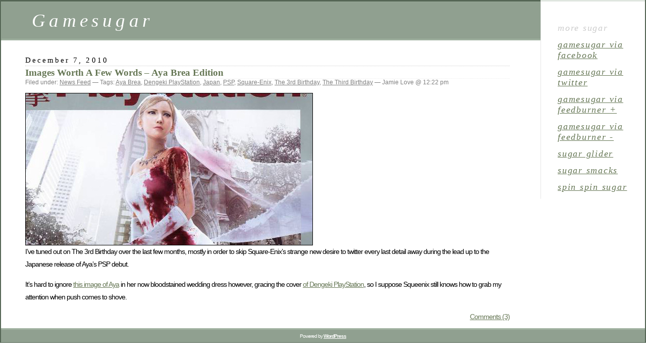

--- FILE ---
content_type: text/html; charset=UTF-8
request_url: http://gamesugar.com/tag/the-3rd-birthday/
body_size: 5417
content:
<!DOCTYPE html PUBLIC "-//W3C//DTD XHTML 1.0 Transitional//EN" "http://www.w3.org/TR/xhtml1/DTD/xhtml1-transitional.dtd">
<html xmlns="http://www.w3.org/1999/xhtml" lang="en-US">

<head profile="http://gmpg.org/xfn/11">
	<meta http-equiv="Content-Type" content="text/html; charset=UTF-8" />

	<title>The 3rd Birthday &laquo;  Gamesugar</title>

	<style type="text/css" media="screen">
		@import url( http://gamesugar.com/wordpress/wp-content/themes/classic/style.css );
	</style>

	<link rel="pingback" href="http://gamesugar.com/wordpress/xmlrpc.php" />
		<link rel='archives' title='January 2015' href='http://gamesugar.com/2015/01/' />
	<link rel='archives' title='December 2014' href='http://gamesugar.com/2014/12/' />
	<link rel='archives' title='November 2014' href='http://gamesugar.com/2014/11/' />
	<link rel='archives' title='March 2013' href='http://gamesugar.com/2013/03/' />
	<link rel='archives' title='February 2013' href='http://gamesugar.com/2013/02/' />
	<link rel='archives' title='January 2013' href='http://gamesugar.com/2013/01/' />
	<link rel='archives' title='December 2012' href='http://gamesugar.com/2012/12/' />
	<link rel='archives' title='November 2012' href='http://gamesugar.com/2012/11/' />
	<link rel='archives' title='October 2012' href='http://gamesugar.com/2012/10/' />
	<link rel='archives' title='September 2012' href='http://gamesugar.com/2012/09/' />
	<link rel='archives' title='August 2012' href='http://gamesugar.com/2012/08/' />
	<link rel='archives' title='July 2012' href='http://gamesugar.com/2012/07/' />
	<link rel='archives' title='June 2012' href='http://gamesugar.com/2012/06/' />
	<link rel='archives' title='May 2012' href='http://gamesugar.com/2012/05/' />
	<link rel='archives' title='April 2012' href='http://gamesugar.com/2012/04/' />
	<link rel='archives' title='March 2012' href='http://gamesugar.com/2012/03/' />
	<link rel='archives' title='February 2012' href='http://gamesugar.com/2012/02/' />
	<link rel='archives' title='January 2012' href='http://gamesugar.com/2012/01/' />
	<link rel='archives' title='December 2011' href='http://gamesugar.com/2011/12/' />
	<link rel='archives' title='November 2011' href='http://gamesugar.com/2011/11/' />
	<link rel='archives' title='October 2011' href='http://gamesugar.com/2011/10/' />
	<link rel='archives' title='September 2011' href='http://gamesugar.com/2011/09/' />
	<link rel='archives' title='August 2011' href='http://gamesugar.com/2011/08/' />
	<link rel='archives' title='July 2011' href='http://gamesugar.com/2011/07/' />
	<link rel='archives' title='June 2011' href='http://gamesugar.com/2011/06/' />
	<link rel='archives' title='May 2011' href='http://gamesugar.com/2011/05/' />
	<link rel='archives' title='April 2011' href='http://gamesugar.com/2011/04/' />
	<link rel='archives' title='March 2011' href='http://gamesugar.com/2011/03/' />
	<link rel='archives' title='February 2011' href='http://gamesugar.com/2011/02/' />
	<link rel='archives' title='January 2011' href='http://gamesugar.com/2011/01/' />
	<link rel='archives' title='December 2010' href='http://gamesugar.com/2010/12/' />
	<link rel='archives' title='November 2010' href='http://gamesugar.com/2010/11/' />
	<link rel='archives' title='October 2010' href='http://gamesugar.com/2010/10/' />
	<link rel='archives' title='September 2010' href='http://gamesugar.com/2010/09/' />
	<link rel='archives' title='August 2010' href='http://gamesugar.com/2010/08/' />
	<link rel='archives' title='July 2010' href='http://gamesugar.com/2010/07/' />
	<link rel='archives' title='June 2010' href='http://gamesugar.com/2010/06/' />
	<link rel='archives' title='May 2010' href='http://gamesugar.com/2010/05/' />
	<link rel='archives' title='April 2010' href='http://gamesugar.com/2010/04/' />
	<link rel='archives' title='March 2010' href='http://gamesugar.com/2010/03/' />
	<link rel='archives' title='February 2010' href='http://gamesugar.com/2010/02/' />
	<link rel='archives' title='January 2010' href='http://gamesugar.com/2010/01/' />
	<link rel='archives' title='December 2009' href='http://gamesugar.com/2009/12/' />
		<meta name='robots' content='max-image-preview:large' />
<link rel="alternate" type="application/rss+xml" title="Gamesugar &raquo; Feed" href="http://gamesugar.com/feed/" />
<link rel="alternate" type="application/rss+xml" title="Gamesugar &raquo; Comments Feed" href="http://gamesugar.com/comments/feed/" />
<link rel="alternate" type="application/rss+xml" title="Gamesugar &raquo; The 3rd Birthday Tag Feed" href="http://gamesugar.com/tag/the-3rd-birthday/feed/" />
<script type="text/javascript">
window._wpemojiSettings = {"baseUrl":"https:\/\/s.w.org\/images\/core\/emoji\/14.0.0\/72x72\/","ext":".png","svgUrl":"https:\/\/s.w.org\/images\/core\/emoji\/14.0.0\/svg\/","svgExt":".svg","source":{"concatemoji":"http:\/\/gamesugar.com\/wordpress\/wp-includes\/js\/wp-emoji-release.min.js?ver=6.1.9"}};
/*! This file is auto-generated */
!function(e,a,t){var n,r,o,i=a.createElement("canvas"),p=i.getContext&&i.getContext("2d");function s(e,t){var a=String.fromCharCode,e=(p.clearRect(0,0,i.width,i.height),p.fillText(a.apply(this,e),0,0),i.toDataURL());return p.clearRect(0,0,i.width,i.height),p.fillText(a.apply(this,t),0,0),e===i.toDataURL()}function c(e){var t=a.createElement("script");t.src=e,t.defer=t.type="text/javascript",a.getElementsByTagName("head")[0].appendChild(t)}for(o=Array("flag","emoji"),t.supports={everything:!0,everythingExceptFlag:!0},r=0;r<o.length;r++)t.supports[o[r]]=function(e){if(p&&p.fillText)switch(p.textBaseline="top",p.font="600 32px Arial",e){case"flag":return s([127987,65039,8205,9895,65039],[127987,65039,8203,9895,65039])?!1:!s([55356,56826,55356,56819],[55356,56826,8203,55356,56819])&&!s([55356,57332,56128,56423,56128,56418,56128,56421,56128,56430,56128,56423,56128,56447],[55356,57332,8203,56128,56423,8203,56128,56418,8203,56128,56421,8203,56128,56430,8203,56128,56423,8203,56128,56447]);case"emoji":return!s([129777,127995,8205,129778,127999],[129777,127995,8203,129778,127999])}return!1}(o[r]),t.supports.everything=t.supports.everything&&t.supports[o[r]],"flag"!==o[r]&&(t.supports.everythingExceptFlag=t.supports.everythingExceptFlag&&t.supports[o[r]]);t.supports.everythingExceptFlag=t.supports.everythingExceptFlag&&!t.supports.flag,t.DOMReady=!1,t.readyCallback=function(){t.DOMReady=!0},t.supports.everything||(n=function(){t.readyCallback()},a.addEventListener?(a.addEventListener("DOMContentLoaded",n,!1),e.addEventListener("load",n,!1)):(e.attachEvent("onload",n),a.attachEvent("onreadystatechange",function(){"complete"===a.readyState&&t.readyCallback()})),(e=t.source||{}).concatemoji?c(e.concatemoji):e.wpemoji&&e.twemoji&&(c(e.twemoji),c(e.wpemoji)))}(window,document,window._wpemojiSettings);
</script>
<style type="text/css">
img.wp-smiley,
img.emoji {
	display: inline !important;
	border: none !important;
	box-shadow: none !important;
	height: 1em !important;
	width: 1em !important;
	margin: 0 0.07em !important;
	vertical-align: -0.1em !important;
	background: none !important;
	padding: 0 !important;
}
</style>
	<link rel='stylesheet' id='wp-block-library-css' href='http://gamesugar.com/wordpress/wp-includes/css/dist/block-library/style.min.css?ver=6.1.9' type='text/css' media='all' />
<link rel='stylesheet' id='classic-theme-styles-css' href='http://gamesugar.com/wordpress/wp-includes/css/classic-themes.min.css?ver=1' type='text/css' media='all' />
<style id='global-styles-inline-css' type='text/css'>
body{--wp--preset--color--black: #000000;--wp--preset--color--cyan-bluish-gray: #abb8c3;--wp--preset--color--white: #ffffff;--wp--preset--color--pale-pink: #f78da7;--wp--preset--color--vivid-red: #cf2e2e;--wp--preset--color--luminous-vivid-orange: #ff6900;--wp--preset--color--luminous-vivid-amber: #fcb900;--wp--preset--color--light-green-cyan: #7bdcb5;--wp--preset--color--vivid-green-cyan: #00d084;--wp--preset--color--pale-cyan-blue: #8ed1fc;--wp--preset--color--vivid-cyan-blue: #0693e3;--wp--preset--color--vivid-purple: #9b51e0;--wp--preset--gradient--vivid-cyan-blue-to-vivid-purple: linear-gradient(135deg,rgba(6,147,227,1) 0%,rgb(155,81,224) 100%);--wp--preset--gradient--light-green-cyan-to-vivid-green-cyan: linear-gradient(135deg,rgb(122,220,180) 0%,rgb(0,208,130) 100%);--wp--preset--gradient--luminous-vivid-amber-to-luminous-vivid-orange: linear-gradient(135deg,rgba(252,185,0,1) 0%,rgba(255,105,0,1) 100%);--wp--preset--gradient--luminous-vivid-orange-to-vivid-red: linear-gradient(135deg,rgba(255,105,0,1) 0%,rgb(207,46,46) 100%);--wp--preset--gradient--very-light-gray-to-cyan-bluish-gray: linear-gradient(135deg,rgb(238,238,238) 0%,rgb(169,184,195) 100%);--wp--preset--gradient--cool-to-warm-spectrum: linear-gradient(135deg,rgb(74,234,220) 0%,rgb(151,120,209) 20%,rgb(207,42,186) 40%,rgb(238,44,130) 60%,rgb(251,105,98) 80%,rgb(254,248,76) 100%);--wp--preset--gradient--blush-light-purple: linear-gradient(135deg,rgb(255,206,236) 0%,rgb(152,150,240) 100%);--wp--preset--gradient--blush-bordeaux: linear-gradient(135deg,rgb(254,205,165) 0%,rgb(254,45,45) 50%,rgb(107,0,62) 100%);--wp--preset--gradient--luminous-dusk: linear-gradient(135deg,rgb(255,203,112) 0%,rgb(199,81,192) 50%,rgb(65,88,208) 100%);--wp--preset--gradient--pale-ocean: linear-gradient(135deg,rgb(255,245,203) 0%,rgb(182,227,212) 50%,rgb(51,167,181) 100%);--wp--preset--gradient--electric-grass: linear-gradient(135deg,rgb(202,248,128) 0%,rgb(113,206,126) 100%);--wp--preset--gradient--midnight: linear-gradient(135deg,rgb(2,3,129) 0%,rgb(40,116,252) 100%);--wp--preset--duotone--dark-grayscale: url('#wp-duotone-dark-grayscale');--wp--preset--duotone--grayscale: url('#wp-duotone-grayscale');--wp--preset--duotone--purple-yellow: url('#wp-duotone-purple-yellow');--wp--preset--duotone--blue-red: url('#wp-duotone-blue-red');--wp--preset--duotone--midnight: url('#wp-duotone-midnight');--wp--preset--duotone--magenta-yellow: url('#wp-duotone-magenta-yellow');--wp--preset--duotone--purple-green: url('#wp-duotone-purple-green');--wp--preset--duotone--blue-orange: url('#wp-duotone-blue-orange');--wp--preset--font-size--small: 13px;--wp--preset--font-size--medium: 20px;--wp--preset--font-size--large: 36px;--wp--preset--font-size--x-large: 42px;--wp--preset--spacing--20: 0.44rem;--wp--preset--spacing--30: 0.67rem;--wp--preset--spacing--40: 1rem;--wp--preset--spacing--50: 1.5rem;--wp--preset--spacing--60: 2.25rem;--wp--preset--spacing--70: 3.38rem;--wp--preset--spacing--80: 5.06rem;}:where(.is-layout-flex){gap: 0.5em;}body .is-layout-flow > .alignleft{float: left;margin-inline-start: 0;margin-inline-end: 2em;}body .is-layout-flow > .alignright{float: right;margin-inline-start: 2em;margin-inline-end: 0;}body .is-layout-flow > .aligncenter{margin-left: auto !important;margin-right: auto !important;}body .is-layout-constrained > .alignleft{float: left;margin-inline-start: 0;margin-inline-end: 2em;}body .is-layout-constrained > .alignright{float: right;margin-inline-start: 2em;margin-inline-end: 0;}body .is-layout-constrained > .aligncenter{margin-left: auto !important;margin-right: auto !important;}body .is-layout-constrained > :where(:not(.alignleft):not(.alignright):not(.alignfull)){max-width: var(--wp--style--global--content-size);margin-left: auto !important;margin-right: auto !important;}body .is-layout-constrained > .alignwide{max-width: var(--wp--style--global--wide-size);}body .is-layout-flex{display: flex;}body .is-layout-flex{flex-wrap: wrap;align-items: center;}body .is-layout-flex > *{margin: 0;}:where(.wp-block-columns.is-layout-flex){gap: 2em;}.has-black-color{color: var(--wp--preset--color--black) !important;}.has-cyan-bluish-gray-color{color: var(--wp--preset--color--cyan-bluish-gray) !important;}.has-white-color{color: var(--wp--preset--color--white) !important;}.has-pale-pink-color{color: var(--wp--preset--color--pale-pink) !important;}.has-vivid-red-color{color: var(--wp--preset--color--vivid-red) !important;}.has-luminous-vivid-orange-color{color: var(--wp--preset--color--luminous-vivid-orange) !important;}.has-luminous-vivid-amber-color{color: var(--wp--preset--color--luminous-vivid-amber) !important;}.has-light-green-cyan-color{color: var(--wp--preset--color--light-green-cyan) !important;}.has-vivid-green-cyan-color{color: var(--wp--preset--color--vivid-green-cyan) !important;}.has-pale-cyan-blue-color{color: var(--wp--preset--color--pale-cyan-blue) !important;}.has-vivid-cyan-blue-color{color: var(--wp--preset--color--vivid-cyan-blue) !important;}.has-vivid-purple-color{color: var(--wp--preset--color--vivid-purple) !important;}.has-black-background-color{background-color: var(--wp--preset--color--black) !important;}.has-cyan-bluish-gray-background-color{background-color: var(--wp--preset--color--cyan-bluish-gray) !important;}.has-white-background-color{background-color: var(--wp--preset--color--white) !important;}.has-pale-pink-background-color{background-color: var(--wp--preset--color--pale-pink) !important;}.has-vivid-red-background-color{background-color: var(--wp--preset--color--vivid-red) !important;}.has-luminous-vivid-orange-background-color{background-color: var(--wp--preset--color--luminous-vivid-orange) !important;}.has-luminous-vivid-amber-background-color{background-color: var(--wp--preset--color--luminous-vivid-amber) !important;}.has-light-green-cyan-background-color{background-color: var(--wp--preset--color--light-green-cyan) !important;}.has-vivid-green-cyan-background-color{background-color: var(--wp--preset--color--vivid-green-cyan) !important;}.has-pale-cyan-blue-background-color{background-color: var(--wp--preset--color--pale-cyan-blue) !important;}.has-vivid-cyan-blue-background-color{background-color: var(--wp--preset--color--vivid-cyan-blue) !important;}.has-vivid-purple-background-color{background-color: var(--wp--preset--color--vivid-purple) !important;}.has-black-border-color{border-color: var(--wp--preset--color--black) !important;}.has-cyan-bluish-gray-border-color{border-color: var(--wp--preset--color--cyan-bluish-gray) !important;}.has-white-border-color{border-color: var(--wp--preset--color--white) !important;}.has-pale-pink-border-color{border-color: var(--wp--preset--color--pale-pink) !important;}.has-vivid-red-border-color{border-color: var(--wp--preset--color--vivid-red) !important;}.has-luminous-vivid-orange-border-color{border-color: var(--wp--preset--color--luminous-vivid-orange) !important;}.has-luminous-vivid-amber-border-color{border-color: var(--wp--preset--color--luminous-vivid-amber) !important;}.has-light-green-cyan-border-color{border-color: var(--wp--preset--color--light-green-cyan) !important;}.has-vivid-green-cyan-border-color{border-color: var(--wp--preset--color--vivid-green-cyan) !important;}.has-pale-cyan-blue-border-color{border-color: var(--wp--preset--color--pale-cyan-blue) !important;}.has-vivid-cyan-blue-border-color{border-color: var(--wp--preset--color--vivid-cyan-blue) !important;}.has-vivid-purple-border-color{border-color: var(--wp--preset--color--vivid-purple) !important;}.has-vivid-cyan-blue-to-vivid-purple-gradient-background{background: var(--wp--preset--gradient--vivid-cyan-blue-to-vivid-purple) !important;}.has-light-green-cyan-to-vivid-green-cyan-gradient-background{background: var(--wp--preset--gradient--light-green-cyan-to-vivid-green-cyan) !important;}.has-luminous-vivid-amber-to-luminous-vivid-orange-gradient-background{background: var(--wp--preset--gradient--luminous-vivid-amber-to-luminous-vivid-orange) !important;}.has-luminous-vivid-orange-to-vivid-red-gradient-background{background: var(--wp--preset--gradient--luminous-vivid-orange-to-vivid-red) !important;}.has-very-light-gray-to-cyan-bluish-gray-gradient-background{background: var(--wp--preset--gradient--very-light-gray-to-cyan-bluish-gray) !important;}.has-cool-to-warm-spectrum-gradient-background{background: var(--wp--preset--gradient--cool-to-warm-spectrum) !important;}.has-blush-light-purple-gradient-background{background: var(--wp--preset--gradient--blush-light-purple) !important;}.has-blush-bordeaux-gradient-background{background: var(--wp--preset--gradient--blush-bordeaux) !important;}.has-luminous-dusk-gradient-background{background: var(--wp--preset--gradient--luminous-dusk) !important;}.has-pale-ocean-gradient-background{background: var(--wp--preset--gradient--pale-ocean) !important;}.has-electric-grass-gradient-background{background: var(--wp--preset--gradient--electric-grass) !important;}.has-midnight-gradient-background{background: var(--wp--preset--gradient--midnight) !important;}.has-small-font-size{font-size: var(--wp--preset--font-size--small) !important;}.has-medium-font-size{font-size: var(--wp--preset--font-size--medium) !important;}.has-large-font-size{font-size: var(--wp--preset--font-size--large) !important;}.has-x-large-font-size{font-size: var(--wp--preset--font-size--x-large) !important;}
.wp-block-navigation a:where(:not(.wp-element-button)){color: inherit;}
:where(.wp-block-columns.is-layout-flex){gap: 2em;}
.wp-block-pullquote{font-size: 1.5em;line-height: 1.6;}
</style>
<link rel="https://api.w.org/" href="http://gamesugar.com/wp-json/" /><link rel="alternate" type="application/json" href="http://gamesugar.com/wp-json/wp/v2/tags/417" /><link rel="EditURI" type="application/rsd+xml" title="RSD" href="http://gamesugar.com/wordpress/xmlrpc.php?rsd" />
<link rel="wlwmanifest" type="application/wlwmanifest+xml" href="http://gamesugar.com/wordpress/wp-includes/wlwmanifest.xml" />
<meta name="generator" content="WordPress 6.1.9" />
</head>

<body class="archive tag tag-the-3rd-birthday tag-417">
<div id="rap">
<h1 id="header"><a href="http://gamesugar.com/">Gamesugar</a></h1>

<div id="content">
<!-- end header -->


<h2>December 7, 2010</h2>
<div class="post-8048 post type-post status-publish format-standard hentry category-newsfeed tag-aya-brea tag-dengeki-playstation tag-japan tag-psp tag-square-enix tag-the-3rd-birthday tag-the-third-birthday" id="post-8048">
	 <h3 class="storytitle"><a href="http://gamesugar.com/2010/12/07/images-worth-a-few-words-aya-brea-edition/" rel="bookmark">Images Worth A Few Words &#8211; Aya Brea Edition</a></h3>
	<div class="meta">Filed under: <a href="http://gamesugar.com/category/archives/newsfeed/" rel="category tag">News Feed</a> &#8212; Tags: <a href="http://gamesugar.com/tag/aya-brea/" rel="tag">Aya Brea</a>, <a href="http://gamesugar.com/tag/dengeki-playstation/" rel="tag">Dengeki PlayStation</a>, <a href="http://gamesugar.com/tag/japan/" rel="tag">Japan</a>, <a href="http://gamesugar.com/tag/psp/" rel="tag">PSP</a>, <a href="http://gamesugar.com/tag/square-enix/" rel="tag">Square-Enix</a>, <a href="http://gamesugar.com/tag/the-3rd-birthday/" rel="tag">The 3rd Birthday</a>, <a href="http://gamesugar.com/tag/the-third-birthday/" rel="tag">The Third Birthday</a> &#8212;  Jamie Love @ 12:22 pm </div>

	<div class="storycontent">
		<p><img decoding="async" src="http://www.gamesugar.net/media/images/2010/12/third.jpg" alt="The Third Birthday" style="border:1px solid black" /><br />
I&#8217;ve tuned out on The 3rd Birthday over the last few months, mostly in order to skip Square-Enix&#8217;s strange new desire to twitter every last detail away during the lead up to the Japanese release of Aya&#8217;s PSP debut. </p>
<p>It&#8217;s hard to ignore <a href="http://www.gamesugar.net/media/images/2010/12/third1.jpg" target="_blank">this image of Aya</a> in her now bloodstained wedding dress however, gracing the cover <a href="http://www.amazon.co.jp/exec/obidos/ASIN/B004EBH6EE/" target="_blank">of Dengeki PlayStation</a>, so I suppose Squeenix still knows how to grab my attention when push comes to shove.</p>
	</div>

	<div class="feedback">
				<a href="http://gamesugar.com/2010/12/07/images-worth-a-few-words-aya-brea-edition/#comments">Comments (3)</a>	</div>

</div>




<!-- begin footer -->
</div>

<!-- begin sidebar -->
<div id="menu">

<ul>
<li id="text-4" class="widget widget_text">			<div class="textwidget"></div>
		</li><li id="text-3" class="widget widget_text">More Sugar			<div class="textwidget"><li><a href="http://www.facebook.com/pages/Gamesugar/197901692092?ref=ts" target="_blank" rel="noopener">gamesugar via Facebook</a></li>
<li><a href="http://twitter.com/gamesugar" target="_blank" rel="noopener">gamesugar via Twitter</a></li>
<li><a href="http://feeds.feedburner.com/gamesugar/2" target="_blank" rel="noopener">gamesugar via Feedburner +</a></li>
<li><a href="http://feeds.feedburner.com/gamesugar" target="_blank" rel="noopener">gamesugar via Feedburner -</a></li>
<li><a href="http://gamesugar.net/sitemedia/sugarglider.jpg" target="_blank" rel="noopener">sugar glider</a></li>
<li><a href="http://gamesugar.net/sitemedia/sugarsmacks.jpg" target="_blank" rel="noopener">sugar smacks</a></li>
<li><a href="http://youtube.com/watch?v=UjBwe6IL10o" target="_blank" rel="noopener">spin spin sugar</a></li>
</div>
		</li>
</ul>

</div>
<!-- end sidebar -->

<p class="credit"><!--19 queries. 0.173 seconds. --> <cite>Powered by <a href='http://wordpress.org/' title='Powered by WordPress, state-of-the-art semantic personal publishing platform.'><strong>WordPress</strong></a></cite></p>

</div>

</body>
</html>